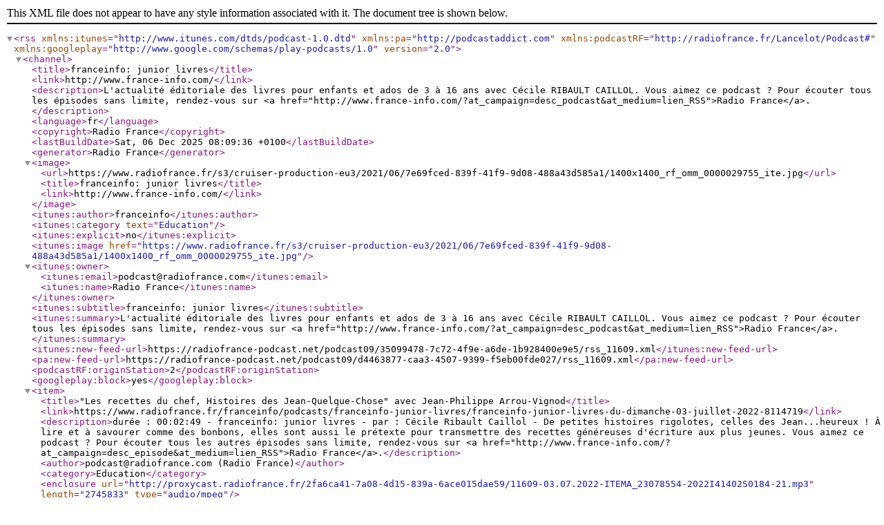

--- FILE ---
content_type: application/xml; charset=utf-8
request_url: http://radiofrance-podcast.net/podcast09/rss_11609.xml
body_size: 25012
content:
<?xml version="1.0" encoding="UTF-8"?>
<rss xmlns:itunes="http://www.itunes.com/dtds/podcast-1.0.dtd" xmlns:pa="http://podcastaddict.com" xmlns:podcastRF="http://radiofrance.fr/Lancelot/Podcast#" xmlns:googleplay="http://www.google.com/schemas/play-podcasts/1.0" version="2.0">
  <channel>
    <title>franceinfo: junior livres</title>
    <link>http://www.france-info.com/</link>
    <description>L'actualité éditoriale des livres pour enfants et ados de 3 à 16 ans avec Cécile RIBAULT CAILLOL.

Vous aimez ce podcast ? Pour écouter tous les épisodes sans limite, rendez-vous sur &lt;a href="http://www.france-info.com/?at_campaign=desc_podcast&amp;at_medium=lien_RSS"&gt;Radio France&lt;/a&gt;.</description>
    <language>fr</language>
    <copyright>Radio France</copyright>
    <lastBuildDate>Sat, 06 Dec 2025 08:09:36 +0100</lastBuildDate>
    <generator>Radio France</generator>
    <image>
      <url>https://www.radiofrance.fr/s3/cruiser-production-eu3/2021/06/7e69fced-839f-41f9-9d08-488a43d585a1/1400x1400_rf_omm_0000029755_ite.jpg</url>
      <title>franceinfo: junior livres</title>
      <link>http://www.france-info.com/</link>
    </image>
    <itunes:author>franceinfo</itunes:author>
    <itunes:category text="Education"/>
    <itunes:explicit>no</itunes:explicit>
    <itunes:image href="https://www.radiofrance.fr/s3/cruiser-production-eu3/2021/06/7e69fced-839f-41f9-9d08-488a43d585a1/1400x1400_rf_omm_0000029755_ite.jpg"/>
    <itunes:owner>
      <itunes:email>podcast@radiofrance.com</itunes:email>
      <itunes:name>Radio France</itunes:name>
    </itunes:owner>
    <itunes:subtitle>franceinfo: junior livres</itunes:subtitle>
    <itunes:summary>L'actualité éditoriale des livres pour enfants et ados de 3 à 16 ans avec Cécile RIBAULT CAILLOL.

Vous aimez ce podcast ? Pour écouter tous les épisodes sans limite, rendez-vous sur &lt;a href="http://www.france-info.com/?at_campaign=desc_podcast&amp;at_medium=lien_RSS"&gt;Radio France&lt;/a&gt;.</itunes:summary>
    <itunes:new-feed-url>https://radiofrance-podcast.net/podcast09/35099478-7c72-4f9e-a6de-1b928400e9e5/rss_11609.xml</itunes:new-feed-url>
    <pa:new-feed-url>https://radiofrance-podcast.net/podcast09/d4463877-caa3-4507-9399-f5eb00fde027/rss_11609.xml</pa:new-feed-url>
    <podcastRF:originStation>2</podcastRF:originStation>
    <googleplay:block>yes</googleplay:block>
    <item>
      <title>"Les recettes du chef, Histoires des Jean-Quelque-Chose" avec Jean-Philippe Arrou-Vignod</title>
      <link>https://www.radiofrance.fr/franceinfo/podcasts/franceinfo-junior-livres/franceinfo-junior-livres-du-dimanche-03-juillet-2022-8114719</link>
      <description>durée : 00:02:49 - franceinfo: junior livres - par : Cécile Ribault Caillol - De petites histoires rigolotes, celles des Jean...heureux ! À lire et à savourer comme des bonbons, elles sont aussi le prétexte pour transmettre des recettes généreuses d'écriture aux plus jeunes.

Vous aimez ce podcast ? Pour écouter tous les autres épisodes sans limite, rendez-vous sur &lt;a href="http://www.france-info.com/?at_campaign=desc_episode&amp;at_medium=lien_RSS"&gt;Radio France&lt;/a&gt;.</description>
      <author>podcast@radiofrance.com (Radio France)</author>
      <category>Education</category>
      <enclosure url="http://proxycast.radiofrance.fr/2fa6ca41-7a08-4d15-839a-6ace015dae59/11609-03.07.2022-ITEMA_23078554-2022I41402S0184-21.mp3" length="2745833" type="audio/mpeg"/>
      <guid isPermaLink="false">d0f5a6fc-c4db-461d-b2ad-11902c2c914e</guid>
      <pubDate>Sun, 03 Jul 2022 16:29:00 +0200</pubDate>
      <podcastRF:businessReference>41402</podcastRF:businessReference>
      <podcastRF:magnetothequeID>2022I41402S0184</podcastRF:magnetothequeID>
      <itunes:title>"Les recettes du chef, Histoires des Jean-Quelque-Chose" avec Jean-Philippe Arrou-Vignod</itunes:title>
      <itunes:image href="https://www.radiofrance.fr/s3/cruiser-production/2021/11/b1728745-f4e9-4e27-b0aa-b7480b627ccd/1400x1400_franceinfo-junior-livres-2.jpg"/>
      <itunes:author>Cécile Ribault Caillol</itunes:author>
      <itunes:explicit>no</itunes:explicit>
      <itunes:keywords>"Les,recettes,du,chef,,Histoires,des,Jean-Quelque-Chose",avec,Jean-Philippe,Arrou-Vignod</itunes:keywords>
      <itunes:subtitle>"Les recettes du chef, Histoires des Jean-Quelque-Chose" avec Jean-Philippe Arrou-Vignod</itunes:subtitle>
      <itunes:summary>durée : 00:02:49 - franceinfo: junior livres - par : Cécile Ribault Caillol - De petites histoires rigolotes, celles des Jean...heureux ! À lire et à savourer comme des bonbons, elles sont aussi le prétexte pour transmettre des recettes généreuses d'écriture aux plus jeunes.

Vous aimez ce podcast ? Pour écouter tous les autres épisodes sans limite, rendez-vous sur &lt;a href="http://www.france-info.com/?at_campaign=desc_episode&amp;at_medium=lien_RSS"&gt;Radio France&lt;/a&gt;.</itunes:summary>
      <itunes:duration>00:02:49</itunes:duration>
      <googleplay:block>yes</googleplay:block>
    </item>
    <item>
      <title>"Pourquoi la conquête spatiale ?" avec Fabrice Nicot</title>
      <link>https://www.radiofrance.fr/franceinfo/podcasts/franceinfo-junior-livres/franceinfo-junior-livres-du-dimanche-26-juin-2022-1811699</link>
      <description>durée : 00:02:38 - franceinfo: junior livres - par : Cécile Ribault Caillol - Une histoire passionnante de l’espace et de ses enjeux actuels, en lice pour le prix Le Goût des Sciences jeunesse.

Vous aimez ce podcast ? Pour écouter tous les autres épisodes sans limite, rendez-vous sur &lt;a href="http://www.france-info.com/?at_campaign=desc_episode&amp;at_medium=lien_RSS"&gt;Radio France&lt;/a&gt;.</description>
      <author>podcast@radiofrance.com (Radio France)</author>
      <category>Education</category>
      <enclosure url="http://proxycast.radiofrance.fr/cf200a5a-c6d3-4c07-a5a5-f7922ed1141c/11609-26.06.2022-ITEMA_23071193-2022I41402S0177-21.mp3" length="2565550" type="audio/mpeg"/>
      <guid isPermaLink="false">ed7d47d1-5a6c-4602-b4ff-98342b3b864d</guid>
      <pubDate>Sun, 26 Jun 2022 16:29:00 +0200</pubDate>
      <podcastRF:businessReference>41402</podcastRF:businessReference>
      <podcastRF:magnetothequeID>2022I41402S0177</podcastRF:magnetothequeID>
      <itunes:title>"Pourquoi la conquête spatiale ?" avec Fabrice Nicot</itunes:title>
      <itunes:image href="https://www.radiofrance.fr/s3/cruiser-production/2021/11/b1728745-f4e9-4e27-b0aa-b7480b627ccd/1400x1400_franceinfo-junior-livres-2.jpg"/>
      <itunes:author>Cécile Ribault Caillol</itunes:author>
      <itunes:explicit>no</itunes:explicit>
      <itunes:keywords>"Pourquoi,la,conquête,spatiale,?",avec,Fabrice,Nicot</itunes:keywords>
      <itunes:subtitle>"Pourquoi la conquête spatiale ?" avec Fabrice Nicot</itunes:subtitle>
      <itunes:summary>durée : 00:02:38 - franceinfo: junior livres - par : Cécile Ribault Caillol - Une histoire passionnante de l’espace et de ses enjeux actuels, en lice pour le prix Le Goût des Sciences jeunesse.

Vous aimez ce podcast ? Pour écouter tous les autres épisodes sans limite, rendez-vous sur &lt;a href="http://www.france-info.com/?at_campaign=desc_episode&amp;at_medium=lien_RSS"&gt;Radio France&lt;/a&gt;.</itunes:summary>
      <itunes:duration>00:02:38</itunes:duration>
      <googleplay:block>yes</googleplay:block>
    </item>
    <item>
      <title>franceinfo junior livres du dimanche 19 juin 2022</title>
      <link>https://www.radiofrance.fr/franceinfo/podcasts/franceinfo-junior-livres/franceinfo-junior-livres-du-dimanche-19-juin-2022-9149595</link>
      <description>durée : 00:02:31 - franceinfo: junior livres - par : Cécile Ribault Caillol

Vous aimez ce podcast ? Pour écouter tous les autres épisodes sans limite, rendez-vous sur &lt;a href="http://www.france-info.com/?at_campaign=desc_episode&amp;at_medium=lien_RSS"&gt;Radio France&lt;/a&gt;.</description>
      <author>podcast@radiofrance.com (Radio France)</author>
      <category>Education</category>
      <enclosure url="http://proxycast.radiofrance.fr/ed7d3c82-0cbe-4738-847f-0f0124a3ff1e/11609-19.06.2022-ITEMA_23063628-2022I41402S0170-21.mp3" length="2460351" type="audio/mpeg"/>
      <guid isPermaLink="false">0b33cb47-9f20-45d9-b184-0fe6c27a93a0</guid>
      <pubDate>Sun, 19 Jun 2022 16:29:00 +0200</pubDate>
      <podcastRF:businessReference>41402</podcastRF:businessReference>
      <podcastRF:magnetothequeID>2022I41402S0170</podcastRF:magnetothequeID>
      <itunes:title>franceinfo junior livres du dimanche 19 juin 2022</itunes:title>
      <itunes:image href="https://www.radiofrance.fr/s3/cruiser-production/2021/11/b1728745-f4e9-4e27-b0aa-b7480b627ccd/1400x1400_franceinfo-junior-livres-2.jpg"/>
      <itunes:author>Cécile Ribault Caillol</itunes:author>
      <itunes:explicit>no</itunes:explicit>
      <itunes:keywords>franceinfo,junior,livres,du,dimanche,19,juin,2022</itunes:keywords>
      <itunes:subtitle>franceinfo junior livres du dimanche 19 juin 2022</itunes:subtitle>
      <itunes:summary>durée : 00:02:31 - franceinfo: junior livres - par : Cécile Ribault Caillol

Vous aimez ce podcast ? Pour écouter tous les autres épisodes sans limite, rendez-vous sur &lt;a href="http://www.france-info.com/?at_campaign=desc_episode&amp;at_medium=lien_RSS"&gt;Radio France&lt;/a&gt;.</itunes:summary>
      <itunes:duration>00:02:31</itunes:duration>
      <googleplay:block>yes</googleplay:block>
    </item>
    <item>
      <title>"Les contes de la paix" avec Marilyn Plénard</title>
      <link>https://www.radiofrance.fr/franceinfo/podcasts/franceinfo-junior-livres/franceinfo-junior-livres-du-dimanche-12-juin-2022-6855409</link>
      <description>durée : 00:02:39 - franceinfo: junior livres - par : Cécile Ribault Caillol - "Les contes de la paix", dix histoires venues du monde entier pour célèbrer la Paix.

Vous aimez ce podcast ? Pour écouter tous les autres épisodes sans limite, rendez-vous sur &lt;a href="http://www.france-info.com/?at_campaign=desc_episode&amp;at_medium=lien_RSS"&gt;Radio France&lt;/a&gt;.</description>
      <author>podcast@radiofrance.com (Radio France)</author>
      <category>Education</category>
      <enclosure url="http://proxycast.radiofrance.fr/f744b717-d6cc-4f85-91dd-6813303c083f/11609-12.06.2022-ITEMA_23056280-2022I41402S0163-21.mp3" length="2581352" type="audio/mpeg"/>
      <guid isPermaLink="false">f4398f66-cca9-4cde-81f1-55d42b4c1047</guid>
      <pubDate>Sun, 12 Jun 2022 16:29:00 +0200</pubDate>
      <podcastRF:businessReference>41402</podcastRF:businessReference>
      <podcastRF:magnetothequeID>2022I41402S0163</podcastRF:magnetothequeID>
      <itunes:title>"Les contes de la paix" avec Marilyn Plénard</itunes:title>
      <itunes:image href="https://www.radiofrance.fr/s3/cruiser-production/2021/11/b1728745-f4e9-4e27-b0aa-b7480b627ccd/1400x1400_franceinfo-junior-livres-2.jpg"/>
      <itunes:author>Cécile Ribault Caillol</itunes:author>
      <itunes:explicit>no</itunes:explicit>
      <itunes:keywords>"Les,contes,de,la,paix",avec,Marilyn,Plénard</itunes:keywords>
      <itunes:subtitle>"Les contes de la paix" avec Marilyn Plénard</itunes:subtitle>
      <itunes:summary>durée : 00:02:39 - franceinfo: junior livres - par : Cécile Ribault Caillol - "Les contes de la paix", dix histoires venues du monde entier pour célèbrer la Paix.

Vous aimez ce podcast ? Pour écouter tous les autres épisodes sans limite, rendez-vous sur &lt;a href="http://www.france-info.com/?at_campaign=desc_episode&amp;at_medium=lien_RSS"&gt;Radio France&lt;/a&gt;.</itunes:summary>
      <itunes:duration>00:02:39</itunes:duration>
      <googleplay:block>yes</googleplay:block>
    </item>
    <item>
      <title>"Les Colombes du Roi-Soleil" avec Anne-Marie Desplat-Duc</title>
      <link>https://www.radiofrance.fr/franceinfo/podcasts/franceinfo-junior-livres/franceinfo-junior-livres-du-dimanche-05-juin-2022-7808160</link>
      <description>durée : 00:02:36 - franceinfo: junior livres - par : Cécile Ribault Caillol - La série culte qui fait rêver près de trois millions de lecteurs signe son grand retour avec "Le défi de Diane".

Vous aimez ce podcast ? Pour écouter tous les autres épisodes sans limite, rendez-vous sur &lt;a href="http://www.france-info.com/?at_campaign=desc_episode&amp;at_medium=lien_RSS"&gt;Radio France&lt;/a&gt;.</description>
      <author>podcast@radiofrance.com (Radio France)</author>
      <category>Education</category>
      <enclosure url="http://proxycast.radiofrance.fr/aa0c9399-810a-4c7d-8f81-1e2f2006ddcc/11609-05.06.2022-ITEMA_23048900-2022I41402S0156-21.mp3" length="2540415" type="audio/mpeg"/>
      <guid isPermaLink="false">e79f324e-1f13-435c-8827-ac1741bd36c2</guid>
      <pubDate>Sun, 05 Jun 2022 16:29:00 +0200</pubDate>
      <podcastRF:businessReference>41402</podcastRF:businessReference>
      <podcastRF:magnetothequeID>2022I41402S0156</podcastRF:magnetothequeID>
      <itunes:title>"Les Colombes du Roi-Soleil" avec Anne-Marie Desplat-Duc</itunes:title>
      <itunes:image href="https://www.radiofrance.fr/s3/cruiser-production/2021/11/b1728745-f4e9-4e27-b0aa-b7480b627ccd/1400x1400_franceinfo-junior-livres-2.jpg"/>
      <itunes:author>Cécile Ribault Caillol</itunes:author>
      <itunes:explicit>no</itunes:explicit>
      <itunes:keywords>"Les,Colombes,du,Roi-Soleil",avec,Anne-Marie,Desplat-Duc</itunes:keywords>
      <itunes:subtitle>"Les Colombes du Roi-Soleil" avec Anne-Marie Desplat-Duc</itunes:subtitle>
      <itunes:summary>durée : 00:02:36 - franceinfo: junior livres - par : Cécile Ribault Caillol - La série culte qui fait rêver près de trois millions de lecteurs signe son grand retour avec "Le défi de Diane".

Vous aimez ce podcast ? Pour écouter tous les autres épisodes sans limite, rendez-vous sur &lt;a href="http://www.france-info.com/?at_campaign=desc_episode&amp;at_medium=lien_RSS"&gt;Radio France&lt;/a&gt;.</itunes:summary>
      <itunes:duration>00:02:36</itunes:duration>
      <googleplay:block>yes</googleplay:block>
    </item>
    <item>
      <title>"DYS et célèbres" avec Guillemette Faure</title>
      <link>https://www.radiofrance.fr/franceinfo/podcasts/franceinfo-junior-livres/franceinfo-junior-livres-du-dimanche-29-mai-2022-1134621</link>
      <description>durée : 00:02:38 - franceinfo: junior livres - par : Cécile Ribault Caillol - Peut-on être dyslexique et réussir dans la vie ? Heureusement, oui ! Et c’est ce que révèle "DYS et célèbres" de Guillemette Faure, à travers 24 portraits de femmes et d’hommes inspirants.

Vous aimez ce podcast ? Pour écouter tous les autres épisodes sans limite, rendez-vous sur &lt;a href="http://www.france-info.com/?at_campaign=desc_episode&amp;at_medium=lien_RSS"&gt;Radio France&lt;/a&gt;.</description>
      <author>podcast@radiofrance.com (Radio France)</author>
      <category>Education</category>
      <enclosure url="http://proxycast.radiofrance.fr/1ebe0664-e8b5-4da9-ad52-92705a1fba29/11609-29.05.2022-ITEMA_23041510-2022I41402S0149-21.mp3" length="2571109" type="audio/mpeg"/>
      <guid isPermaLink="false">08c5c7f8-60dc-44da-b855-535e5c48b5a1</guid>
      <pubDate>Sun, 29 May 2022 16:29:00 +0200</pubDate>
      <podcastRF:businessReference>41402</podcastRF:businessReference>
      <podcastRF:magnetothequeID>2022I41402S0149</podcastRF:magnetothequeID>
      <itunes:title>"DYS et célèbres" avec Guillemette Faure</itunes:title>
      <itunes:image href="https://www.radiofrance.fr/s3/cruiser-production/2021/11/b1728745-f4e9-4e27-b0aa-b7480b627ccd/1400x1400_franceinfo-junior-livres-2.jpg"/>
      <itunes:author>Cécile Ribault Caillol</itunes:author>
      <itunes:explicit>no</itunes:explicit>
      <itunes:keywords>"DYS,et,célèbres",avec,Guillemette,Faure</itunes:keywords>
      <itunes:subtitle>"DYS et célèbres" avec Guillemette Faure</itunes:subtitle>
      <itunes:summary>durée : 00:02:38 - franceinfo: junior livres - par : Cécile Ribault Caillol - Peut-on être dyslexique et réussir dans la vie ? Heureusement, oui ! Et c’est ce que révèle "DYS et célèbres" de Guillemette Faure, à travers 24 portraits de femmes et d’hommes inspirants.

Vous aimez ce podcast ? Pour écouter tous les autres épisodes sans limite, rendez-vous sur &lt;a href="http://www.france-info.com/?at_campaign=desc_episode&amp;at_medium=lien_RSS"&gt;Radio France&lt;/a&gt;.</itunes:summary>
      <itunes:duration>00:02:38</itunes:duration>
      <googleplay:block>yes</googleplay:block>
    </item>
    <item>
      <title>"Les Flamboyants" de Hubert Ben Kemoun</title>
      <link>https://www.radiofrance.fr/franceinfo/podcasts/franceinfo-junior-livres/franceinfo-junior-livres-du-dimanche-22-mai-2022-1967338</link>
      <description>durée : 00:02:37 - franceinfo: junior livres - par : Cécile Ribault Caillol - Cinq jeunes garçons placés en institution, une psychologue et un capitaine de police dans un huis-clos savoureux et qui bouscule, c’est ce qui vous attend en lisant "Les Flamboyants".

Vous aimez ce podcast ? Pour écouter tous les autres épisodes sans limite, rendez-vous sur &lt;a href="http://www.france-info.com/?at_campaign=desc_episode&amp;at_medium=lien_RSS"&gt;Radio France&lt;/a&gt;.</description>
      <author>podcast@radiofrance.com (Radio France)</author>
      <category>Education</category>
      <enclosure url="http://proxycast.radiofrance.fr/730ef9b6-4d5a-49e3-9ccf-064595bb132c/11609-22.05.2022-ITEMA_23034199-2022I41402S0142-21.mp3" length="2544299" type="audio/mpeg"/>
      <guid isPermaLink="false">c6496e51-2852-407f-8189-d3d9db9a7515</guid>
      <pubDate>Sun, 22 May 2022 16:29:00 +0200</pubDate>
      <podcastRF:businessReference>41402</podcastRF:businessReference>
      <podcastRF:magnetothequeID>2022I41402S0142</podcastRF:magnetothequeID>
      <itunes:title>"Les Flamboyants" de Hubert Ben Kemoun</itunes:title>
      <itunes:image href="https://www.radiofrance.fr/s3/cruiser-production/2021/11/b1728745-f4e9-4e27-b0aa-b7480b627ccd/1400x1400_franceinfo-junior-livres-2.jpg"/>
      <itunes:author>Cécile Ribault Caillol</itunes:author>
      <itunes:explicit>no</itunes:explicit>
      <itunes:keywords>"Les,Flamboyants",de,Hubert,Ben,Kemoun</itunes:keywords>
      <itunes:subtitle>"Les Flamboyants" de Hubert Ben Kemoun</itunes:subtitle>
      <itunes:summary>durée : 00:02:37 - franceinfo: junior livres - par : Cécile Ribault Caillol - Cinq jeunes garçons placés en institution, une psychologue et un capitaine de police dans un huis-clos savoureux et qui bouscule, c’est ce qui vous attend en lisant "Les Flamboyants".

Vous aimez ce podcast ? Pour écouter tous les autres épisodes sans limite, rendez-vous sur &lt;a href="http://www.france-info.com/?at_campaign=desc_episode&amp;at_medium=lien_RSS"&gt;Radio France&lt;/a&gt;.</itunes:summary>
      <itunes:duration>00:02:37</itunes:duration>
      <googleplay:block>yes</googleplay:block>
    </item>
    <item>
      <title>"Les petits champions de la lecture" avec Louna et Virginie L. Sam</title>
      <link>https://www.radiofrance.fr/franceinfo/podcasts/franceinfo-junior-livres/franceinfo-junior-livres-du-dimanche-15-mai-2022-8843996</link>
      <description>durée : 00:02:52 - franceinfo: junior livres - par : Cécile Ribault Caillol - Louna, "petite championne de la lecture" de l'étape départementale de la Moselle, parle de son expérience avec l'autrice qu'elle a choisie de lire !

Vous aimez ce podcast ? Pour écouter tous les autres épisodes sans limite, rendez-vous sur &lt;a href="http://www.france-info.com/?at_campaign=desc_episode&amp;at_medium=lien_RSS"&gt;Radio France&lt;/a&gt;.</description>
      <author>podcast@radiofrance.com (Radio France)</author>
      <category>Education</category>
      <enclosure url="http://proxycast.radiofrance.fr/1c596f1a-84a6-4b80-9ec5-1cfccb810463/11609-15.05.2022-ITEMA_23026744-2022I41402S0135-21.mp3" length="2790017" type="audio/mpeg"/>
      <guid isPermaLink="false">d25f5e4f-42ab-4975-b331-e06ecdaf09e9</guid>
      <pubDate>Sun, 15 May 2022 16:29:00 +0200</pubDate>
      <podcastRF:businessReference>41402</podcastRF:businessReference>
      <podcastRF:magnetothequeID>2022I41402S0135</podcastRF:magnetothequeID>
      <itunes:title>"Les petits champions de la lecture" avec Louna et Virginie L. Sam</itunes:title>
      <itunes:image href="https://www.radiofrance.fr/s3/cruiser-production/2021/11/b1728745-f4e9-4e27-b0aa-b7480b627ccd/1400x1400_franceinfo-junior-livres-2.jpg"/>
      <itunes:author>Cécile Ribault Caillol</itunes:author>
      <itunes:explicit>no</itunes:explicit>
      <itunes:keywords>"Les,petits,champions,de,la,lecture",avec,Louna,et,Virginie,L.,Sam</itunes:keywords>
      <itunes:subtitle>"Les petits champions de la lecture" avec Louna et Virginie L. Sam</itunes:subtitle>
      <itunes:summary>durée : 00:02:52 - franceinfo: junior livres - par : Cécile Ribault Caillol - Louna, "petite championne de la lecture" de l'étape départementale de la Moselle, parle de son expérience avec l'autrice qu'elle a choisie de lire !

Vous aimez ce podcast ? Pour écouter tous les autres épisodes sans limite, rendez-vous sur &lt;a href="http://www.france-info.com/?at_campaign=desc_episode&amp;at_medium=lien_RSS"&gt;Radio France&lt;/a&gt;.</itunes:summary>
      <itunes:duration>00:02:52</itunes:duration>
      <googleplay:block>yes</googleplay:block>
    </item>
    <item>
      <title>"Cœurs vaillants" avec Anne Kalicky</title>
      <link>https://www.radiofrance.fr/franceinfo/podcasts/franceinfo-junior-livres/franceinfo-junior-livres-du-dimanche-08-mai-2022-6964389</link>
      <description>durée : 00:02:48 - franceinfo: junior livres - par : Cécile Ribault Caillol - "Cœurs vaillants", l’histoire poignante du sauvetage de six enfants juifs, à lire dès maintenant et à voir au cinéma, à partir du mercredi 11 mai.

Vous aimez ce podcast ? Pour écouter tous les autres épisodes sans limite, rendez-vous sur &lt;a href="http://www.france-info.com/?at_campaign=desc_episode&amp;at_medium=lien_RSS"&gt;Radio France&lt;/a&gt;.</description>
      <author>podcast@radiofrance.com (Radio France)</author>
      <category>Education</category>
      <enclosure url="http://proxycast.radiofrance.fr/63b431f8-f6eb-4543-b029-11bd3a5ae89e/11609-08.05.2022-ITEMA_23019259-2022I41402S0128-21.mp3" length="2730252" type="audio/mpeg"/>
      <guid isPermaLink="false">1315258e-83db-4cf6-846e-35caf3a1cbef</guid>
      <pubDate>Sun, 08 May 2022 16:29:00 +0200</pubDate>
      <podcastRF:businessReference>41402</podcastRF:businessReference>
      <podcastRF:magnetothequeID>2022I41402S0128</podcastRF:magnetothequeID>
      <itunes:title>"Cœurs vaillants" avec Anne Kalicky</itunes:title>
      <itunes:image href="https://www.radiofrance.fr/s3/cruiser-production/2021/11/b1728745-f4e9-4e27-b0aa-b7480b627ccd/1400x1400_franceinfo-junior-livres-2.jpg"/>
      <itunes:author>Cécile Ribault Caillol</itunes:author>
      <itunes:explicit>no</itunes:explicit>
      <itunes:keywords>"Cœurs,vaillants",avec,Anne,Kalicky</itunes:keywords>
      <itunes:subtitle>"Cœurs vaillants" avec Anne Kalicky</itunes:subtitle>
      <itunes:summary>durée : 00:02:48 - franceinfo: junior livres - par : Cécile Ribault Caillol - "Cœurs vaillants", l’histoire poignante du sauvetage de six enfants juifs, à lire dès maintenant et à voir au cinéma, à partir du mercredi 11 mai.

Vous aimez ce podcast ? Pour écouter tous les autres épisodes sans limite, rendez-vous sur &lt;a href="http://www.france-info.com/?at_campaign=desc_episode&amp;at_medium=lien_RSS"&gt;Radio France&lt;/a&gt;.</itunes:summary>
      <itunes:duration>00:02:48</itunes:duration>
      <googleplay:block>yes</googleplay:block>
    </item>
    <item>
      <title>Retrouvez tous les épisodes sur l’appli Radio France</title>
      <link>https://www.radiofrance.fr/application-mobile-radio-france</link>
      <description>Retrouvez tous les épisodes sur l’appli Radio France</description>
      <author>podcast@radiofrance.com (Radio France)</author>
      <enclosure url="https://media.radiofrance-podcast.net/podcast09/autopromo_replay_franceinfo.mp3" length="0" type="audio/mpeg"/>
      <guid isPermaLink="true">https://media.radiofrance-podcast.net/podcast09/autopromo_replay_franceinfo.mp3</guid>
      <pubDate>Sun, 12 Sep 2010 23:59:59 +0200</pubDate>
      <itunes:title>Retrouvez tous les épisodes sur l’appli Radio France</itunes:title>
      <itunes:author>Radio France</itunes:author>
      <itunes:explicit>no</itunes:explicit>
      <itunes:subtitle>Retrouvez tous les épisodes sur l’appli Radio France</itunes:subtitle>
      <itunes:summary>Retrouvez tous les épisodes sur l’appli Radio France</itunes:summary>
      <itunes:duration>00:00:12</itunes:duration>
      <itunes:image href="https://www.radiofrance.fr/s3/cruiser-production/2022/01/04f722eb-ed54-439f-9be6-532ecad002c9/1400x1400_radio-france-avatar.jpg"/>
    </item>
  </channel>
</rss>
